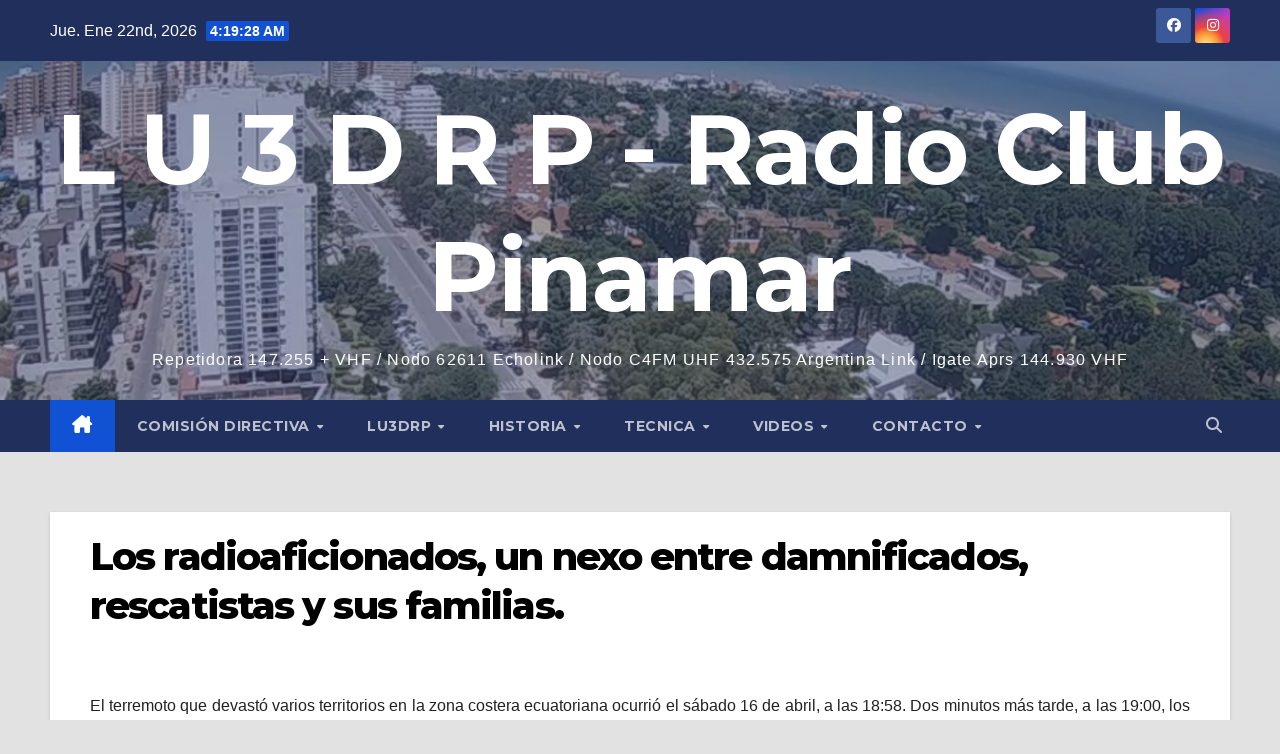

--- FILE ---
content_type: text/html; charset=UTF-8
request_url: https://www.radioclubpinamar.com.ar/los-radioaficionados-un-nexo-entre-damnificados-rescatistas-y-sus-familias/
body_size: 13573
content:
<!DOCTYPE html>
<html lang="es">
<head>
<meta charset="UTF-8">
<meta name="viewport" content="width=device-width, initial-scale=1">
<link rel="profile" href="https://gmpg.org/xfn/11">
<title>Los radioaficionados, un nexo entre damnificados, rescatistas y sus familias. &#8211; L U 3 D R P &#8211; Radio Club Pinamar</title>
<meta name='robots' content='max-image-preview:large' />
<link rel='dns-prefetch' href='//fonts.googleapis.com' />
<link rel="alternate" title="oEmbed (JSON)" type="application/json+oembed" href="https://www.radioclubpinamar.com.ar/wp-json/oembed/1.0/embed?url=https%3A%2F%2Fwww.radioclubpinamar.com.ar%2Flos-radioaficionados-un-nexo-entre-damnificados-rescatistas-y-sus-familias%2F" />
<link rel="alternate" title="oEmbed (XML)" type="text/xml+oembed" href="https://www.radioclubpinamar.com.ar/wp-json/oembed/1.0/embed?url=https%3A%2F%2Fwww.radioclubpinamar.com.ar%2Flos-radioaficionados-un-nexo-entre-damnificados-rescatistas-y-sus-familias%2F&#038;format=xml" />
<style id='wp-img-auto-sizes-contain-inline-css'>
img:is([sizes=auto i],[sizes^="auto," i]){contain-intrinsic-size:3000px 1500px}
/*# sourceURL=wp-img-auto-sizes-contain-inline-css */
</style>
<style id='wp-emoji-styles-inline-css'>

	img.wp-smiley, img.emoji {
		display: inline !important;
		border: none !important;
		box-shadow: none !important;
		height: 1em !important;
		width: 1em !important;
		margin: 0 0.07em !important;
		vertical-align: -0.1em !important;
		background: none !important;
		padding: 0 !important;
	}
/*# sourceURL=wp-emoji-styles-inline-css */
</style>
<style id='wp-block-library-inline-css'>
:root{--wp-block-synced-color:#7a00df;--wp-block-synced-color--rgb:122,0,223;--wp-bound-block-color:var(--wp-block-synced-color);--wp-editor-canvas-background:#ddd;--wp-admin-theme-color:#007cba;--wp-admin-theme-color--rgb:0,124,186;--wp-admin-theme-color-darker-10:#006ba1;--wp-admin-theme-color-darker-10--rgb:0,107,160.5;--wp-admin-theme-color-darker-20:#005a87;--wp-admin-theme-color-darker-20--rgb:0,90,135;--wp-admin-border-width-focus:2px}@media (min-resolution:192dpi){:root{--wp-admin-border-width-focus:1.5px}}.wp-element-button{cursor:pointer}:root .has-very-light-gray-background-color{background-color:#eee}:root .has-very-dark-gray-background-color{background-color:#313131}:root .has-very-light-gray-color{color:#eee}:root .has-very-dark-gray-color{color:#313131}:root .has-vivid-green-cyan-to-vivid-cyan-blue-gradient-background{background:linear-gradient(135deg,#00d084,#0693e3)}:root .has-purple-crush-gradient-background{background:linear-gradient(135deg,#34e2e4,#4721fb 50%,#ab1dfe)}:root .has-hazy-dawn-gradient-background{background:linear-gradient(135deg,#faaca8,#dad0ec)}:root .has-subdued-olive-gradient-background{background:linear-gradient(135deg,#fafae1,#67a671)}:root .has-atomic-cream-gradient-background{background:linear-gradient(135deg,#fdd79a,#004a59)}:root .has-nightshade-gradient-background{background:linear-gradient(135deg,#330968,#31cdcf)}:root .has-midnight-gradient-background{background:linear-gradient(135deg,#020381,#2874fc)}:root{--wp--preset--font-size--normal:16px;--wp--preset--font-size--huge:42px}.has-regular-font-size{font-size:1em}.has-larger-font-size{font-size:2.625em}.has-normal-font-size{font-size:var(--wp--preset--font-size--normal)}.has-huge-font-size{font-size:var(--wp--preset--font-size--huge)}.has-text-align-center{text-align:center}.has-text-align-left{text-align:left}.has-text-align-right{text-align:right}.has-fit-text{white-space:nowrap!important}#end-resizable-editor-section{display:none}.aligncenter{clear:both}.items-justified-left{justify-content:flex-start}.items-justified-center{justify-content:center}.items-justified-right{justify-content:flex-end}.items-justified-space-between{justify-content:space-between}.screen-reader-text{border:0;clip-path:inset(50%);height:1px;margin:-1px;overflow:hidden;padding:0;position:absolute;width:1px;word-wrap:normal!important}.screen-reader-text:focus{background-color:#ddd;clip-path:none;color:#444;display:block;font-size:1em;height:auto;left:5px;line-height:normal;padding:15px 23px 14px;text-decoration:none;top:5px;width:auto;z-index:100000}html :where(.has-border-color){border-style:solid}html :where([style*=border-top-color]){border-top-style:solid}html :where([style*=border-right-color]){border-right-style:solid}html :where([style*=border-bottom-color]){border-bottom-style:solid}html :where([style*=border-left-color]){border-left-style:solid}html :where([style*=border-width]){border-style:solid}html :where([style*=border-top-width]){border-top-style:solid}html :where([style*=border-right-width]){border-right-style:solid}html :where([style*=border-bottom-width]){border-bottom-style:solid}html :where([style*=border-left-width]){border-left-style:solid}html :where(img[class*=wp-image-]){height:auto;max-width:100%}:where(figure){margin:0 0 1em}html :where(.is-position-sticky){--wp-admin--admin-bar--position-offset:var(--wp-admin--admin-bar--height,0px)}@media screen and (max-width:600px){html :where(.is-position-sticky){--wp-admin--admin-bar--position-offset:0px}}

/*# sourceURL=wp-block-library-inline-css */
</style><style id='global-styles-inline-css'>
:root{--wp--preset--aspect-ratio--square: 1;--wp--preset--aspect-ratio--4-3: 4/3;--wp--preset--aspect-ratio--3-4: 3/4;--wp--preset--aspect-ratio--3-2: 3/2;--wp--preset--aspect-ratio--2-3: 2/3;--wp--preset--aspect-ratio--16-9: 16/9;--wp--preset--aspect-ratio--9-16: 9/16;--wp--preset--color--black: #000000;--wp--preset--color--cyan-bluish-gray: #abb8c3;--wp--preset--color--white: #ffffff;--wp--preset--color--pale-pink: #f78da7;--wp--preset--color--vivid-red: #cf2e2e;--wp--preset--color--luminous-vivid-orange: #ff6900;--wp--preset--color--luminous-vivid-amber: #fcb900;--wp--preset--color--light-green-cyan: #7bdcb5;--wp--preset--color--vivid-green-cyan: #00d084;--wp--preset--color--pale-cyan-blue: #8ed1fc;--wp--preset--color--vivid-cyan-blue: #0693e3;--wp--preset--color--vivid-purple: #9b51e0;--wp--preset--gradient--vivid-cyan-blue-to-vivid-purple: linear-gradient(135deg,rgb(6,147,227) 0%,rgb(155,81,224) 100%);--wp--preset--gradient--light-green-cyan-to-vivid-green-cyan: linear-gradient(135deg,rgb(122,220,180) 0%,rgb(0,208,130) 100%);--wp--preset--gradient--luminous-vivid-amber-to-luminous-vivid-orange: linear-gradient(135deg,rgb(252,185,0) 0%,rgb(255,105,0) 100%);--wp--preset--gradient--luminous-vivid-orange-to-vivid-red: linear-gradient(135deg,rgb(255,105,0) 0%,rgb(207,46,46) 100%);--wp--preset--gradient--very-light-gray-to-cyan-bluish-gray: linear-gradient(135deg,rgb(238,238,238) 0%,rgb(169,184,195) 100%);--wp--preset--gradient--cool-to-warm-spectrum: linear-gradient(135deg,rgb(74,234,220) 0%,rgb(151,120,209) 20%,rgb(207,42,186) 40%,rgb(238,44,130) 60%,rgb(251,105,98) 80%,rgb(254,248,76) 100%);--wp--preset--gradient--blush-light-purple: linear-gradient(135deg,rgb(255,206,236) 0%,rgb(152,150,240) 100%);--wp--preset--gradient--blush-bordeaux: linear-gradient(135deg,rgb(254,205,165) 0%,rgb(254,45,45) 50%,rgb(107,0,62) 100%);--wp--preset--gradient--luminous-dusk: linear-gradient(135deg,rgb(255,203,112) 0%,rgb(199,81,192) 50%,rgb(65,88,208) 100%);--wp--preset--gradient--pale-ocean: linear-gradient(135deg,rgb(255,245,203) 0%,rgb(182,227,212) 50%,rgb(51,167,181) 100%);--wp--preset--gradient--electric-grass: linear-gradient(135deg,rgb(202,248,128) 0%,rgb(113,206,126) 100%);--wp--preset--gradient--midnight: linear-gradient(135deg,rgb(2,3,129) 0%,rgb(40,116,252) 100%);--wp--preset--font-size--small: 13px;--wp--preset--font-size--medium: 20px;--wp--preset--font-size--large: 36px;--wp--preset--font-size--x-large: 42px;--wp--preset--spacing--20: 0.44rem;--wp--preset--spacing--30: 0.67rem;--wp--preset--spacing--40: 1rem;--wp--preset--spacing--50: 1.5rem;--wp--preset--spacing--60: 2.25rem;--wp--preset--spacing--70: 3.38rem;--wp--preset--spacing--80: 5.06rem;--wp--preset--shadow--natural: 6px 6px 9px rgba(0, 0, 0, 0.2);--wp--preset--shadow--deep: 12px 12px 50px rgba(0, 0, 0, 0.4);--wp--preset--shadow--sharp: 6px 6px 0px rgba(0, 0, 0, 0.2);--wp--preset--shadow--outlined: 6px 6px 0px -3px rgb(255, 255, 255), 6px 6px rgb(0, 0, 0);--wp--preset--shadow--crisp: 6px 6px 0px rgb(0, 0, 0);}:root :where(.is-layout-flow) > :first-child{margin-block-start: 0;}:root :where(.is-layout-flow) > :last-child{margin-block-end: 0;}:root :where(.is-layout-flow) > *{margin-block-start: 24px;margin-block-end: 0;}:root :where(.is-layout-constrained) > :first-child{margin-block-start: 0;}:root :where(.is-layout-constrained) > :last-child{margin-block-end: 0;}:root :where(.is-layout-constrained) > *{margin-block-start: 24px;margin-block-end: 0;}:root :where(.is-layout-flex){gap: 24px;}:root :where(.is-layout-grid){gap: 24px;}body .is-layout-flex{display: flex;}.is-layout-flex{flex-wrap: wrap;align-items: center;}.is-layout-flex > :is(*, div){margin: 0;}body .is-layout-grid{display: grid;}.is-layout-grid > :is(*, div){margin: 0;}.has-black-color{color: var(--wp--preset--color--black) !important;}.has-cyan-bluish-gray-color{color: var(--wp--preset--color--cyan-bluish-gray) !important;}.has-white-color{color: var(--wp--preset--color--white) !important;}.has-pale-pink-color{color: var(--wp--preset--color--pale-pink) !important;}.has-vivid-red-color{color: var(--wp--preset--color--vivid-red) !important;}.has-luminous-vivid-orange-color{color: var(--wp--preset--color--luminous-vivid-orange) !important;}.has-luminous-vivid-amber-color{color: var(--wp--preset--color--luminous-vivid-amber) !important;}.has-light-green-cyan-color{color: var(--wp--preset--color--light-green-cyan) !important;}.has-vivid-green-cyan-color{color: var(--wp--preset--color--vivid-green-cyan) !important;}.has-pale-cyan-blue-color{color: var(--wp--preset--color--pale-cyan-blue) !important;}.has-vivid-cyan-blue-color{color: var(--wp--preset--color--vivid-cyan-blue) !important;}.has-vivid-purple-color{color: var(--wp--preset--color--vivid-purple) !important;}.has-black-background-color{background-color: var(--wp--preset--color--black) !important;}.has-cyan-bluish-gray-background-color{background-color: var(--wp--preset--color--cyan-bluish-gray) !important;}.has-white-background-color{background-color: var(--wp--preset--color--white) !important;}.has-pale-pink-background-color{background-color: var(--wp--preset--color--pale-pink) !important;}.has-vivid-red-background-color{background-color: var(--wp--preset--color--vivid-red) !important;}.has-luminous-vivid-orange-background-color{background-color: var(--wp--preset--color--luminous-vivid-orange) !important;}.has-luminous-vivid-amber-background-color{background-color: var(--wp--preset--color--luminous-vivid-amber) !important;}.has-light-green-cyan-background-color{background-color: var(--wp--preset--color--light-green-cyan) !important;}.has-vivid-green-cyan-background-color{background-color: var(--wp--preset--color--vivid-green-cyan) !important;}.has-pale-cyan-blue-background-color{background-color: var(--wp--preset--color--pale-cyan-blue) !important;}.has-vivid-cyan-blue-background-color{background-color: var(--wp--preset--color--vivid-cyan-blue) !important;}.has-vivid-purple-background-color{background-color: var(--wp--preset--color--vivid-purple) !important;}.has-black-border-color{border-color: var(--wp--preset--color--black) !important;}.has-cyan-bluish-gray-border-color{border-color: var(--wp--preset--color--cyan-bluish-gray) !important;}.has-white-border-color{border-color: var(--wp--preset--color--white) !important;}.has-pale-pink-border-color{border-color: var(--wp--preset--color--pale-pink) !important;}.has-vivid-red-border-color{border-color: var(--wp--preset--color--vivid-red) !important;}.has-luminous-vivid-orange-border-color{border-color: var(--wp--preset--color--luminous-vivid-orange) !important;}.has-luminous-vivid-amber-border-color{border-color: var(--wp--preset--color--luminous-vivid-amber) !important;}.has-light-green-cyan-border-color{border-color: var(--wp--preset--color--light-green-cyan) !important;}.has-vivid-green-cyan-border-color{border-color: var(--wp--preset--color--vivid-green-cyan) !important;}.has-pale-cyan-blue-border-color{border-color: var(--wp--preset--color--pale-cyan-blue) !important;}.has-vivid-cyan-blue-border-color{border-color: var(--wp--preset--color--vivid-cyan-blue) !important;}.has-vivid-purple-border-color{border-color: var(--wp--preset--color--vivid-purple) !important;}.has-vivid-cyan-blue-to-vivid-purple-gradient-background{background: var(--wp--preset--gradient--vivid-cyan-blue-to-vivid-purple) !important;}.has-light-green-cyan-to-vivid-green-cyan-gradient-background{background: var(--wp--preset--gradient--light-green-cyan-to-vivid-green-cyan) !important;}.has-luminous-vivid-amber-to-luminous-vivid-orange-gradient-background{background: var(--wp--preset--gradient--luminous-vivid-amber-to-luminous-vivid-orange) !important;}.has-luminous-vivid-orange-to-vivid-red-gradient-background{background: var(--wp--preset--gradient--luminous-vivid-orange-to-vivid-red) !important;}.has-very-light-gray-to-cyan-bluish-gray-gradient-background{background: var(--wp--preset--gradient--very-light-gray-to-cyan-bluish-gray) !important;}.has-cool-to-warm-spectrum-gradient-background{background: var(--wp--preset--gradient--cool-to-warm-spectrum) !important;}.has-blush-light-purple-gradient-background{background: var(--wp--preset--gradient--blush-light-purple) !important;}.has-blush-bordeaux-gradient-background{background: var(--wp--preset--gradient--blush-bordeaux) !important;}.has-luminous-dusk-gradient-background{background: var(--wp--preset--gradient--luminous-dusk) !important;}.has-pale-ocean-gradient-background{background: var(--wp--preset--gradient--pale-ocean) !important;}.has-electric-grass-gradient-background{background: var(--wp--preset--gradient--electric-grass) !important;}.has-midnight-gradient-background{background: var(--wp--preset--gradient--midnight) !important;}.has-small-font-size{font-size: var(--wp--preset--font-size--small) !important;}.has-medium-font-size{font-size: var(--wp--preset--font-size--medium) !important;}.has-large-font-size{font-size: var(--wp--preset--font-size--large) !important;}.has-x-large-font-size{font-size: var(--wp--preset--font-size--x-large) !important;}
/*# sourceURL=global-styles-inline-css */
</style>

<style id='classic-theme-styles-inline-css'>
/*! This file is auto-generated */
.wp-block-button__link{color:#fff;background-color:#32373c;border-radius:9999px;box-shadow:none;text-decoration:none;padding:calc(.667em + 2px) calc(1.333em + 2px);font-size:1.125em}.wp-block-file__button{background:#32373c;color:#fff;text-decoration:none}
/*# sourceURL=/wp-includes/css/classic-themes.min.css */
</style>
<link rel='stylesheet' id='contact-form-7-css' href='https://www.radioclubpinamar.com.ar/wp-content/plugins/contact-form-7/includes/css/styles.css?ver=6.1.4' media='all' />
<link rel='stylesheet' id='newsup-fonts-css' href='//fonts.googleapis.com/css?family=Montserrat%3A400%2C500%2C700%2C800%7CWork%2BSans%3A300%2C400%2C500%2C600%2C700%2C800%2C900%26display%3Dswap&#038;subset=latin%2Clatin-ext' media='all' />
<link rel='stylesheet' id='bootstrap-css' href='https://www.radioclubpinamar.com.ar/wp-content/themes/newsup/css/bootstrap.css?ver=42e48727dbfa2bb17d03b862d1142a35' media='all' />
<link rel='stylesheet' id='newsup-style-css' href='https://www.radioclubpinamar.com.ar/wp-content/themes/newsup/style.css?ver=42e48727dbfa2bb17d03b862d1142a35' media='all' />
<link rel='stylesheet' id='newsup-default-css' href='https://www.radioclubpinamar.com.ar/wp-content/themes/newsup/css/colors/default.css?ver=42e48727dbfa2bb17d03b862d1142a35' media='all' />
<link rel='stylesheet' id='font-awesome-5-all-css' href='https://www.radioclubpinamar.com.ar/wp-content/themes/newsup/css/font-awesome/css/all.min.css?ver=42e48727dbfa2bb17d03b862d1142a35' media='all' />
<link rel='stylesheet' id='font-awesome-4-shim-css' href='https://www.radioclubpinamar.com.ar/wp-content/themes/newsup/css/font-awesome/css/v4-shims.min.css?ver=42e48727dbfa2bb17d03b862d1142a35' media='all' />
<link rel='stylesheet' id='owl-carousel-css' href='https://www.radioclubpinamar.com.ar/wp-content/themes/newsup/css/owl.carousel.css?ver=42e48727dbfa2bb17d03b862d1142a35' media='all' />
<link rel='stylesheet' id='smartmenus-css' href='https://www.radioclubpinamar.com.ar/wp-content/themes/newsup/css/jquery.smartmenus.bootstrap.css?ver=42e48727dbfa2bb17d03b862d1142a35' media='all' />
<link rel='stylesheet' id='newsup-custom-css-css' href='https://www.radioclubpinamar.com.ar/wp-content/themes/newsup/inc/ansar/customize/css/customizer.css?ver=1.0' media='all' />
<script>if (document.location.protocol != "https:") {document.location = document.URL.replace(/^http:/i, "https:");}</script><script src="https://www.radioclubpinamar.com.ar/wp-includes/js/jquery/jquery.min.js?ver=3.7.1" id="jquery-core-js"></script>
<script src="https://www.radioclubpinamar.com.ar/wp-includes/js/jquery/jquery-migrate.min.js?ver=3.4.1" id="jquery-migrate-js"></script>
<script src="https://www.radioclubpinamar.com.ar/wp-content/themes/newsup/js/navigation.js?ver=42e48727dbfa2bb17d03b862d1142a35" id="newsup-navigation-js"></script>
<script src="https://www.radioclubpinamar.com.ar/wp-content/themes/newsup/js/bootstrap.js?ver=42e48727dbfa2bb17d03b862d1142a35" id="bootstrap-js"></script>
<script src="https://www.radioclubpinamar.com.ar/wp-content/themes/newsup/js/owl.carousel.min.js?ver=42e48727dbfa2bb17d03b862d1142a35" id="owl-carousel-min-js"></script>
<script src="https://www.radioclubpinamar.com.ar/wp-content/themes/newsup/js/jquery.smartmenus.js?ver=42e48727dbfa2bb17d03b862d1142a35" id="smartmenus-js-js"></script>
<script src="https://www.radioclubpinamar.com.ar/wp-content/themes/newsup/js/jquery.smartmenus.bootstrap.js?ver=42e48727dbfa2bb17d03b862d1142a35" id="bootstrap-smartmenus-js-js"></script>
<script src="https://www.radioclubpinamar.com.ar/wp-content/themes/newsup/js/jquery.marquee.js?ver=42e48727dbfa2bb17d03b862d1142a35" id="newsup-marquee-js-js"></script>
<script src="https://www.radioclubpinamar.com.ar/wp-content/themes/newsup/js/main.js?ver=42e48727dbfa2bb17d03b862d1142a35" id="newsup-main-js-js"></script>
<link rel="https://api.w.org/" href="https://www.radioclubpinamar.com.ar/wp-json/" /><link rel="alternate" title="JSON" type="application/json" href="https://www.radioclubpinamar.com.ar/wp-json/wp/v2/posts/1203" /><link rel="EditURI" type="application/rsd+xml" title="RSD" href="https://www.radioclubpinamar.com.ar/xmlrpc.php?rsd" />

<link rel="canonical" href="https://www.radioclubpinamar.com.ar/los-radioaficionados-un-nexo-entre-damnificados-rescatistas-y-sus-familias/" />
<link rel='shortlink' href='https://www.radioclubpinamar.com.ar/?p=1203' />
<!-- Google tag (gtag.js) -->
<script async src="https://www.googletagmanager.com/gtag/js?id=G-4Y9GENXJ7V"></script>
<script>
  window.dataLayer = window.dataLayer || [];
  function gtag(){dataLayer.push(arguments);}
  gtag('js', new Date());

  gtag('config', 'G-4Y9GENXJ7V');
</script>
 
<style type="text/css" id="custom-background-css">
    .wrapper { background-color: e2e2e2; }
</style>
    <style type="text/css">
            body .site-title a,
        body .site-description {
            color: #ffffff;
        }

        .site-branding-text .site-title a {
                font-size: 98px;
            }

            @media only screen and (max-width: 640px) {
                .site-branding-text .site-title a {
                    font-size: 40px;

                }
            }

            @media only screen and (max-width: 375px) {
                .site-branding-text .site-title a {
                    font-size: 32px;

                }
            }

        </style>
    <style id="custom-background-css">
body.custom-background { background-color: #e2e2e2; }
</style>
			<style id="wp-custom-css">
			footer .mg-widget {
    margin-bottom: 0px;
}
footer .mg-footer-bottom-area{ display:none !important; }

footer .overlay {
    padding: 0px 0 0 0;
}		</style>
		</head>
<body class="wp-singular post-template-default single single-post postid-1203 single-format-standard custom-background wp-embed-responsive wp-theme-newsup user-registration-page ur-settings-sidebar-show ta-hide-date-author-in-list" >
<!-- Google tag (gtag.js) -->
<script async src="https://www.googletagmanager.com/gtag/js?id=G-4Y9GENXJ7V"></script>
<script>
  window.dataLayer = window.dataLayer || [];
  function gtag(){dataLayer.push(arguments);}
  gtag('js', new Date());

  gtag('config', 'G-4Y9GENXJ7V');
</script>
<div id="page" class="site">
<a class="skip-link screen-reader-text" href="#content">
Saltar al contenido</a>
  <div class="wrapper" id="custom-background-css">
    <header class="mg-headwidget">
      <!--==================== TOP BAR ====================-->
      <div class="mg-head-detail hidden-xs">
    <div class="container-fluid">
        <div class="row align-items-center">
            <div class="col-md-6 col-xs-12">
                <ul class="info-left">
                                <li>Jue. Ene 22nd, 2026                 <span  id="time" class="time"></span>
                        </li>
                        </ul>
            </div>
            <div class="col-md-6 col-xs-12">
                <ul class="mg-social info-right">
                            <li>
            <a  target="_blank"  href="https://www.facebook.com/radioclubpinamarLU3DRP">
                <span class="icon-soci facebook">
                    <i class="fab fa-facebook"></i>
                </span> 
            </a>
        </li>
                <li>
            <a target="_blank"  href="https://instagram.com/radioclubpinamar">
                <span class="icon-soci instagram">
                    <i class="fab fa-instagram"></i>
                </span>
            </a>
        </li>
                        </ul>
            </div>
        </div>
    </div>
</div>
      <div class="clearfix"></div>

      
      <div class="mg-nav-widget-area-back" style='background-image: url("https://www.radioclubpinamar.com.ar/wp-content/uploads/2025/01/cropped-Centro_Fondo.png" );'>
                <div class="overlay">
          <div class="inner"  style="background-color:rgba(32,47,91,0.4);" > 
              <div class="container-fluid">
                  <div class="mg-nav-widget-area">
                    <div class="row align-items-center">
                      <div class="col-md-12 text-center mx-auto">
                        <div class="navbar-header">
                          <div class="site-logo">
                                                      </div>
                          <div class="site-branding-text ">
                                                            <p class="site-title"> <a href="https://www.radioclubpinamar.com.ar/" rel="home">L U 3 D R P - Radio Club Pinamar</a></p>
                                                            <p class="site-description">Repetidora 147.255 + VHF / Nodo 62611 Echolink / Nodo C4FM UHF 432.575 Argentina Link / Igate Aprs 144.930 VHF</p>
                          </div>    
                        </div>
                      </div>
                                          </div>
                  </div>
              </div>
          </div>
        </div>
      </div>
    <div class="mg-menu-full">
      <nav class="navbar navbar-expand-lg navbar-wp">
        <div class="container-fluid">
          <!-- Right nav -->
          <div class="m-header align-items-center">
                            <a class="mobilehomebtn" href="https://www.radioclubpinamar.com.ar"><span class="fa-solid fa-house-chimney"></span></a>
              <!-- navbar-toggle -->
              <button class="navbar-toggler mx-auto" type="button" data-toggle="collapse" data-target="#navbar-wp" aria-controls="navbarSupportedContent" aria-expanded="false" aria-label="Alternar navegación">
                <span class="burger">
                  <span class="burger-line"></span>
                  <span class="burger-line"></span>
                  <span class="burger-line"></span>
                </span>
              </button>
              <!-- /navbar-toggle -->
                          <div class="dropdown show mg-search-box pr-2">
                <a class="dropdown-toggle msearch ml-auto" href="#" role="button" id="dropdownMenuLink" data-toggle="dropdown" aria-haspopup="true" aria-expanded="false">
                <i class="fas fa-search"></i>
                </a> 
                <div class="dropdown-menu searchinner" aria-labelledby="dropdownMenuLink">
                    <form role="search" method="get" id="searchform" action="https://www.radioclubpinamar.com.ar/">
  <div class="input-group">
    <input type="search" class="form-control" placeholder="Buscar" value="" name="s" />
    <span class="input-group-btn btn-default">
    <button type="submit" class="btn"> <i class="fas fa-search"></i> </button>
    </span> </div>
</form>                </div>
            </div>
                      
          </div>
          <!-- /Right nav --> 
          <div class="collapse navbar-collapse" id="navbar-wp">
            <div class="d-md-block">
              <ul id="menu-menu-1" class="nav navbar-nav mr-auto "><li class="active home"><a class="homebtn" href="https://www.radioclubpinamar.com.ar"><span class='fa-solid fa-house-chimney'></span></a></li><li id="menu-item-892" class="menu-item menu-item-type-custom menu-item-object-custom menu-item-has-children menu-item-892 dropdown"><a class="nav-link" title="Comisión Directiva" href="#" data-toggle="dropdown" class="dropdown-toggle">Comisión Directiva </a>
<ul role="menu" class=" dropdown-menu">
	<li id="menu-item-3785" class="menu-item menu-item-type-custom menu-item-object-custom menu-item-has-children menu-item-3785 dropdown"><a class="dropdown-item" title="Asambleas" href="#">Asambleas</a>
	<ul role="menu" class=" dropdown-menu">
		<li id="menu-item-3787" class="menu-item menu-item-type-post_type menu-item-object-post menu-item-3787"><a class="dropdown-item" title="Asamblea Anual Ordinaria 2022" href="https://www.radioclubpinamar.com.ar/asamblea-anual-ordinaria-del-radio-club-pinamar/">Asamblea Anual Ordinaria 2022</a></li>
		<li id="menu-item-1705" class="menu-item menu-item-type-post_type menu-item-object-post menu-item-1705"><a class="dropdown-item" title="ASAMBLEA GENERAL ORDINARIA 2016" href="https://www.radioclubpinamar.com.ar/lu3drp-realizo-su-asamblea-general-ordinaria/">ASAMBLEA GENERAL ORDINARIA 2016</a></li>
	</ul>
</li>
	<li id="menu-item-1443" class="menu-item menu-item-type-post_type menu-item-object-post menu-item-1443"><a class="dropdown-item" title="¡¡¡ Asociate al Club !!!" href="https://www.radioclubpinamar.com.ar/planilla-solicitud-socio/">¡¡¡ Asociate al Club !!!</a></li>
	<li id="menu-item-247" class="menu-item menu-item-type-post_type menu-item-object-page menu-item-247"><a class="dropdown-item" title="Integrantes 2014/2016" href="https://www.radioclubpinamar.com.ar/comision-directiva-2/">Integrantes 2014/2016</a></li>
	<li id="menu-item-875" class="menu-item menu-item-type-post_type menu-item-object-page menu-item-875"><a class="dropdown-item" title="Presupuesto Participativo Municipal 2015" href="https://www.radioclubpinamar.com.ar/lu3drp-radio-club-pinamar-en-el-presuesto-participativo-municipal/">Presupuesto Participativo Municipal 2015</a></li>
	<li id="menu-item-1575" class="menu-item menu-item-type-post_type menu-item-object-post menu-item-1575"><a class="dropdown-item" title="Rifa LU3DRP - 2016" href="https://www.radioclubpinamar.com.ar/rifa-lu3drp/">Rifa LU3DRP &#8211; 2016</a></li>
	<li id="menu-item-251" class="menu-item menu-item-type-post_type menu-item-object-page menu-item-251"><a class="dropdown-item" title="Renovaciones 2013 – 2018" href="https://www.radioclubpinamar.com.ar/renovaciones-2013-2018/">Renovaciones 2013 – 2018</a></li>
</ul>
</li>
<li id="menu-item-891" class="menu-item menu-item-type-custom menu-item-object-custom menu-item-has-children menu-item-891 dropdown"><a class="nav-link" title="Lu3drp" href="#" data-toggle="dropdown" class="dropdown-toggle">Lu3drp </a>
<ul role="menu" class=" dropdown-menu">
	<li id="menu-item-248" class="menu-item menu-item-type-post_type menu-item-object-page menu-item-248"><a class="dropdown-item" title="Repetidora" href="https://www.radioclubpinamar.com.ar/repetidora-2/">Repetidora</a></li>
	<li id="menu-item-1519" class="menu-item menu-item-type-custom menu-item-object-custom menu-item-has-children menu-item-1519 dropdown"><a class="dropdown-item" title="Aprs" href="#">Aprs</a>
	<ul role="menu" class=" dropdown-menu">
		<li id="menu-item-546" class="menu-item menu-item-type-post_type menu-item-object-page menu-item-546"><a class="dropdown-item" title="Aprs LU3DRP-1 Pinamar" href="https://www.radioclubpinamar.com.ar/en-pinamar-ya-esta-funcionando-la-estacion-de-aprs/">Aprs LU3DRP-1 Pinamar</a></li>
		<li id="menu-item-1515" class="menu-item menu-item-type-post_type menu-item-object-post menu-item-1515"><a class="dropdown-item" title="Aprs – Digi LU3DRP-2 Villa gesell" href="https://www.radioclubpinamar.com.ar/aprs-digi-lu3drp-2-villa-gesell/">Aprs – Digi LU3DRP-2 Villa gesell</a></li>
	</ul>
</li>
	<li id="menu-item-721" class="menu-item menu-item-type-post_type menu-item-object-page menu-item-721"><a class="dropdown-item" title="WebSDR" href="https://www.radioclubpinamar.com.ar/websdr-lista-de-receptores-web/">WebSDR</a></li>
	<li id="menu-item-1623" class="menu-item menu-item-type-post_type menu-item-object-post menu-item-1623"><a class="dropdown-item" title="Echolink" href="https://www.radioclubpinamar.com.ar/echolink/">Echolink</a></li>
</ul>
</li>
<li id="menu-item-332" class="menu-item menu-item-type-custom menu-item-object-custom menu-item-has-children menu-item-332 dropdown"><a class="nav-link" title="Historia" href="#" data-toggle="dropdown" class="dropdown-toggle">Historia </a>
<ul role="menu" class=" dropdown-menu">
	<li id="menu-item-250" class="menu-item menu-item-type-post_type menu-item-object-page menu-item-250"><a class="dropdown-item" title="Lu5abm" href="https://www.radioclubpinamar.com.ar/lu5abm/">Lu5abm</a></li>
	<li id="menu-item-463" class="menu-item menu-item-type-post_type menu-item-object-page menu-item-463"><a class="dropdown-item" title="Reseña Historica" href="https://www.radioclubpinamar.com.ar/resena-historica/">Reseña Historica</a></li>
	<li id="menu-item-498" class="menu-item menu-item-type-custom menu-item-object-custom menu-item-498"><a class="dropdown-item" title="Lu3drp en el recuerdo" href="https://www.radioclubpinamar.com.ar/?p=494">Lu3drp en el recuerdo</a></li>
</ul>
</li>
<li id="menu-item-266" class="menu-item menu-item-type-custom menu-item-object-custom menu-item-has-children menu-item-266 dropdown"><a class="nav-link" title="Tecnica" href="#" data-toggle="dropdown" class="dropdown-toggle">Tecnica </a>
<ul role="menu" class=" dropdown-menu">
	<li id="menu-item-369" class="menu-item menu-item-type-custom menu-item-object-custom menu-item-369"><a class="dropdown-item" title="Mapa Señales Distintivas Argentina" href="https://www.radioclubpinamar.com.ar/?p=363">Mapa Señales Distintivas Argentina</a></li>
	<li id="menu-item-466" class="menu-item menu-item-type-post_type menu-item-object-page menu-item-466"><a class="dropdown-item" title="Los Duplexores" href="https://www.radioclubpinamar.com.ar/los-duplexores/">Los Duplexores</a></li>
	<li id="menu-item-259" class="menu-item menu-item-type-custom menu-item-object-custom menu-item-has-children menu-item-259 dropdown"><a class="dropdown-item" title="Enacom" href="#">Enacom</a>
	<ul role="menu" class=" dropdown-menu">
		<li id="menu-item-257" class="menu-item menu-item-type-custom menu-item-object-custom menu-item-257"><a class="dropdown-item" title="Listado de Radioaficionados" target="_blank" href="https://www.enacom.gob.ar/listado-de-radioaficionados_p316">Listado de Radioaficionados</a></li>
		<li id="menu-item-258" class="menu-item menu-item-type-custom menu-item-object-custom menu-item-258"><a class="dropdown-item" title="Listado Radio Clubes" target="_blank" href="https://www.enacom.gob.ar/listado-de-radio-clubes_p128">Listado Radio Clubes</a></li>
		<li id="menu-item-260" class="menu-item menu-item-type-custom menu-item-object-custom menu-item-260"><a class="dropdown-item" title="Estaciones Repetidoras Autorizadas" target="_blank" href="https://www.enacom.gob.ar/estaciones-repetidoras-autorizadas_p319">Estaciones Repetidoras Autorizadas</a></li>
		<li id="menu-item-262" class="menu-item menu-item-type-post_type menu-item-object-page menu-item-262"><a class="dropdown-item" title="Radioaficionados" href="https://www.radioclubpinamar.com.ar/radioaficionados/">Radioaficionados</a></li>
		<li id="menu-item-532" class="menu-item menu-item-type-custom menu-item-object-custom menu-item-532"><a class="dropdown-item" title="Señales Distintivas Especiales" target="_blank" href="https://www.enacom.gob.ar/senales-distintivas-especiales_p321">Señales Distintivas Especiales</a></li>
	</ul>
</li>
	<li id="menu-item-268" class="menu-item menu-item-type-post_type menu-item-object-page menu-item-268"><a class="dropdown-item" title="Letras Código Fonético Internacional" href="https://www.radioclubpinamar.com.ar/letras-codigo-fonetico-internacional/">Letras Código Fonético Internacional</a></li>
	<li id="menu-item-375" class="menu-item menu-item-type-post_type menu-item-object-page menu-item-375"><a class="dropdown-item" title="Codigo RST" href="https://www.radioclubpinamar.com.ar/codigo-rst/">Codigo RST</a></li>
	<li id="menu-item-376" class="menu-item menu-item-type-custom menu-item-object-custom menu-item-376"><a class="dropdown-item" title="Codigo Q" href="https://www.radioclubpinamar.com.ar/?p=370">Codigo Q</a></li>
	<li id="menu-item-384" class="menu-item menu-item-type-post_type menu-item-object-page menu-item-384"><a class="dropdown-item" title="Codigo Morse" href="https://www.radioclubpinamar.com.ar/codigo-morse/">Codigo Morse</a></li>
	<li id="menu-item-917" class="menu-item menu-item-type-custom menu-item-object-custom menu-item-has-children menu-item-917 dropdown"><a class="dropdown-item" title="Reglamento Gral." href="#">Reglamento Gral.</a>
	<ul role="menu" class=" dropdown-menu">
		<li id="menu-item-920" class="menu-item menu-item-type-custom menu-item-object-custom menu-item-920"><a class="dropdown-item" title="Reglamentacion general" target="_blank" href="https://www.radioclubpinamar.com.ar/wp-content/uploads/2015/08/Reglamentosc5098.pdf">Reglamentacion general</a></li>
	</ul>
</li>
</ul>
</li>
<li id="menu-item-4183" class="menu-item menu-item-type-custom menu-item-object-custom menu-item-has-children menu-item-4183 dropdown"><a class="nav-link" title="Videos" href="#" data-toggle="dropdown" class="dropdown-toggle">Videos </a>
<ul role="menu" class=" dropdown-menu">
	<li id="menu-item-4173" class="menu-item menu-item-type-post_type menu-item-object-post menu-item-4173"><a class="dropdown-item" title="Curso Radioaficionado" href="https://www.radioclubpinamar.com.ar/curso-radioaficionado/">Curso Radioaficionado</a></li>
	<li id="menu-item-4197" class="menu-item menu-item-type-post_type menu-item-object-post menu-item-4197"><a class="dropdown-item" title="Lu3drp en el recuerdo" href="https://www.radioclubpinamar.com.ar/lu3drp-en-el-recuerdo/">Lu3drp en el recuerdo</a></li>
	<li id="menu-item-4175" class="menu-item menu-item-type-post_type menu-item-object-post menu-item-4175"><a class="dropdown-item" title="Presupuesto Participativo" href="https://www.radioclubpinamar.com.ar/presupuesto-participativo/">Presupuesto Participativo</a></li>
</ul>
</li>
<li id="menu-item-334" class="menu-item menu-item-type-custom menu-item-object-custom menu-item-has-children menu-item-334 dropdown"><a class="nav-link" title="Contacto" href="#" data-toggle="dropdown" class="dropdown-toggle">Contacto </a>
<ul role="menu" class=" dropdown-menu">
	<li id="menu-item-255" class="menu-item menu-item-type-post_type menu-item-object-page menu-item-255"><a class="dropdown-item" title="Contactenos" href="https://www.radioclubpinamar.com.ar/contacto/">Contactenos</a></li>
	<li id="menu-item-254" class="menu-item menu-item-type-post_type menu-item-object-page menu-item-254"><a class="dropdown-item" title="Ubicacion" href="https://www.radioclubpinamar.com.ar/ubicacion-2/">Ubicacion</a></li>
</ul>
</li>
</ul>            </div>      
          </div>
          <!-- Right nav -->
          <div class="desk-header d-lg-flex pl-3 ml-auto my-2 my-lg-0 position-relative align-items-center">
                        <div class="dropdown show mg-search-box pr-2">
                <a class="dropdown-toggle msearch ml-auto" href="#" role="button" id="dropdownMenuLink" data-toggle="dropdown" aria-haspopup="true" aria-expanded="false">
                <i class="fas fa-search"></i>
                </a> 
                <div class="dropdown-menu searchinner" aria-labelledby="dropdownMenuLink">
                    <form role="search" method="get" id="searchform" action="https://www.radioclubpinamar.com.ar/">
  <div class="input-group">
    <input type="search" class="form-control" placeholder="Buscar" value="" name="s" />
    <span class="input-group-btn btn-default">
    <button type="submit" class="btn"> <i class="fas fa-search"></i> </button>
    </span> </div>
</form>                </div>
            </div>
                  </div>
          <!-- /Right nav -->
      </div>
      </nav> <!-- /Navigation -->
    </div>
</header>
<div class="clearfix"></div> <!-- =========================
     Page Content Section      
============================== -->
<main id="content" class="single-class content">
  <!--container-->
    <div class="container-fluid">
      <!--row-->
        <div class="row">
                  <div class="col-md-12">
                                <div class="mg-blog-post-box"> 
                    <div class="mg-header">
                                                <h1 class="title single"> <a title="Enlace permanente a:Los radioaficionados, un nexo entre damnificados, rescatistas y sus familias.">
                            Los radioaficionados, un nexo entre damnificados, rescatistas y sus familias.</a>
                        </h1>
                                            </div>
                                        <article class="page-content-single small single">
                        <p style="text-align: justify;">El terremoto que devastó varios territorios en la zona costera ecuatoriana ocurrió el sábado 16 de abril, a las 18:58. Dos minutos más tarde, a las 19:00, los aficionados del Quito Radio Club hicieron los primeros contactos con radioaficionados de Portoviejo, Guayaquil y Manta y pudieron conocer el impacto real del fenómeno natural. Desde ese momento, y teniendo a la vista una de las peores emergencias que ha tenido el país, este Club capitalino sin fines de lucro tomó la decisión de actuar como parte del contingente de comunicación en la emergencia. Un colega radioaficionado de Guayaquil tomó la decisión de viajar a Portoviejo, y ser el nexo con el Quito Radio Club. Desde la noche del sábado hasta las 15:30 de este jueves 21 de abril del 2016, los integrantes de esta agrupación han recibido 130 mensajes desde la zona de desastre. El objetivo principal de esta gestión es comunicar a las personas que están en la zona cero, damnificados y rescatistas; con sus familias. Rafael Baldeón, integrante de la Comisión Técnica del Club, comenta dos mensajes recibidos. Su contacto en la zona de desastre les informó sobre el fallecimiento de una familia de cinco integrantes en un hotel colapsado, les confirmó sus identidades y que el resto de la familia estaba en España. Contactaron a un radioaficionado del país europeo y él fue el encargado de dar el triste mensaje a la familia de las víctimas. Hoy, por otro lado, recibieron la comunicación de seis rescatistas que llegaron desde República Dominicana hasta Manabí. El interés de los voluntarios es que se comuniquen con su familia en su país y les digan que están bien. Ahora la labor del Quito Radio Club es ubicar un aficionado en República Dominicana para que sirva de nexo. Baldeón explica que la labor de los radioaficionados en las emergencias siempre se ha enmarcado en la comunicación entre las víctimas y sus familias. Esta entidad continuará realizando esta actividad mientras dure la emergencia en el país por el terremoto en la zona costera. Incluso, analizan la posibilidad de ubicar repetidoras móviles en la zona afectada y enviar voluntarios al sitio.</p>
<p style="text-align: justify;">
<p><small>Este contenido ha sido publicado originalmente por <strong>Diario EL COMERCIO en la siguiente dirección:<a href="https://www.elcomercio.com/actualidad/radioaficionados-damnificados-rescatistas-familias-terremoto.html">https://www.elcomercio.com/actualidad/radioaficionados-damnificados-rescatistas-familias-terremoto.html. Si está pensando en hacer uso del mismo, por favor, cite la fuente y haga un enlace hacia la nota original de donde usted ha tomado este contenido. <b>ElComercio.com</b></a></strong></small></p>
        <script>
        function pinIt() {
        var e = document.createElement('script');
        e.setAttribute('type','text/javascript');
        e.setAttribute('charset','UTF-8');
        e.setAttribute('src','https://assets.pinterest.com/js/pinmarklet.js?r='+Math.random()*99999999);
        document.body.appendChild(e);
        }
        </script>
        <div class="post-share">
            <div class="post-share-icons cf">
                <a href="https://www.facebook.com/sharer.php?u=https%3A%2F%2Fwww.radioclubpinamar.com.ar%2Flos-radioaficionados-un-nexo-entre-damnificados-rescatistas-y-sus-familias%2F" class="link facebook" target="_blank" >
                    <i class="fab fa-facebook"></i>
                </a>
                <a href="http://twitter.com/share?url=https%3A%2F%2Fwww.radioclubpinamar.com.ar%2Flos-radioaficionados-un-nexo-entre-damnificados-rescatistas-y-sus-familias%2F&#038;text=Los%20radioaficionados%2C%20un%20nexo%20entre%20damnificados%2C%20rescatistas%20y%20sus%20familias." class="link x-twitter" target="_blank">
                    <i class="fa-brands fa-x-twitter"></i>
                </a>
                <a href="mailto:?subject=Los%20radioaficionados,%20un%20nexo%20entre%20damnificados,%20rescatistas%20y%20sus%20familias.&#038;body=https%3A%2F%2Fwww.radioclubpinamar.com.ar%2Flos-radioaficionados-un-nexo-entre-damnificados-rescatistas-y-sus-familias%2F" class="link email" target="_blank" >
                    <i class="fas fa-envelope"></i>
                </a>
                <a href="https://www.linkedin.com/sharing/share-offsite/?url=https%3A%2F%2Fwww.radioclubpinamar.com.ar%2Flos-radioaficionados-un-nexo-entre-damnificados-rescatistas-y-sus-familias%2F&#038;title=Los%20radioaficionados%2C%20un%20nexo%20entre%20damnificados%2C%20rescatistas%20y%20sus%20familias." class="link linkedin" target="_blank" >
                    <i class="fab fa-linkedin"></i>
                </a>
                <a href="https://telegram.me/share/url?url=https%3A%2F%2Fwww.radioclubpinamar.com.ar%2Flos-radioaficionados-un-nexo-entre-damnificados-rescatistas-y-sus-familias%2F&#038;text&#038;title=Los%20radioaficionados%2C%20un%20nexo%20entre%20damnificados%2C%20rescatistas%20y%20sus%20familias." class="link telegram" target="_blank" >
                    <i class="fab fa-telegram"></i>
                </a>
                <a href="javascript:pinIt();" class="link pinterest">
                    <i class="fab fa-pinterest"></i>
                </a>
                <a class="print-r" href="javascript:window.print()">
                    <i class="fas fa-print"></i>
                </a>  
            </div>
        </div>
                            <div class="clearfix mb-3"></div>
                        
	<nav class="navigation post-navigation" aria-label="Entradas">
		<h2 class="screen-reader-text">Navegación de entradas</h2>
		<div class="nav-links"><div class="nav-previous"><a href="https://www.radioclubpinamar.com.ar/vecino-de-pinamar-fabrica-biodiesel-en-su-casa/" rel="prev">Vecino de Pinamar fabrica biodiesel en su casa <div class="fa fa-angle-double-right"></div><span></span></a></div><div class="nav-next"><a href="https://www.radioclubpinamar.com.ar/la-radioaficion/" rel="next"><div class="fa fa-angle-double-left"></div><span></span> La Radioaficion&#8230;</a></div></div>
	</nav>                                          </article>
                </div>
                    <div class="mg-featured-slider p-3 mb-4">
            <!--Start mg-realated-slider -->
            <!-- mg-sec-title -->
            <div class="mg-sec-title">
                <h4>Entrada relacionada</h4>
            </div>
            <!-- // mg-sec-title -->
            <div class="row">
                <!-- featured_post -->
                                    <!-- blog -->
                    <div class="col-md-4">
                        <div class="mg-blog-post-3 minh back-img mb-md-0 mb-2" 
                                                style="background-image: url('https://www.radioclubpinamar.com.ar/wp-content/uploads/2025/12/FelizNavidad.png');" >
                            <div class="mg-blog-inner">
                                <div class="mg-blog-category"><a class="newsup-categories category-color-4" href="https://www.radioclubpinamar.com.ar/category/social/" alt="Ver todas las entradas en Social"> 
                                 Social
                             </a></div>                                <h4 class="title"> <a href="https://www.radioclubpinamar.com.ar/les-deseamos-a-todos/" title="Permalink to: Les deseamos a todos &#8230;">
                                  Les deseamos a todos &#8230;</a>
                                 </h4>
                                <div class="mg-blog-meta"> 
                                     
                                </div>   
                            </div>
                        </div>
                    </div>
                    <!-- blog -->
                                        <!-- blog -->
                    <div class="col-md-4">
                        <div class="mg-blog-post-3 minh back-img mb-md-0 mb-2" 
                                                style="background-image: url('https://www.radioclubpinamar.com.ar/wp-content/uploads/2025/12/image-4.png');" >
                            <div class="mg-blog-inner">
                                <div class="mg-blog-category"><a class="newsup-categories category-color-4" href="https://www.radioclubpinamar.com.ar/category/social/" alt="Ver todas las entradas en Social"> 
                                 Social
                             </a></div>                                <h4 class="title"> <a href="https://www.radioclubpinamar.com.ar/fin-de-ano-en-lu3drp/" title="Permalink to: Fin de año en LU3DRP">
                                  Fin de año en LU3DRP</a>
                                 </h4>
                                <div class="mg-blog-meta"> 
                                     
                                </div>   
                            </div>
                        </div>
                    </div>
                    <!-- blog -->
                                        <!-- blog -->
                    <div class="col-md-4">
                        <div class="mg-blog-post-3 minh back-img mb-md-0 mb-2" 
                                                style="background-image: url('https://www.radioclubpinamar.com.ar/wp-content/uploads/2025/12/image-1.png');" >
                            <div class="mg-blog-inner">
                                <div class="mg-blog-category"><a class="newsup-categories category-color-4" href="https://www.radioclubpinamar.com.ar/category/social/" alt="Ver todas las entradas en Social"> 
                                 Social
                             </a></div>                                <h4 class="title"> <a href="https://www.radioclubpinamar.com.ar/cena-de-fin-de-ano/" title="Permalink to: Cena de fin de año">
                                  Cena de fin de año</a>
                                 </h4>
                                <div class="mg-blog-meta"> 
                                     
                                </div>   
                            </div>
                        </div>
                    </div>
                    <!-- blog -->
                                </div> 
        </div>
        <!--End mg-realated-slider -->
                </div>
        </div>
      <!--row-->
    </div>
  <!--container-->
</main>
    <div class="container-fluid missed-section mg-posts-sec-inner">
            </div>
    <!--==================== FOOTER AREA ====================-->
        <footer class="footer back-img" >
        <div class="overlay" >
                <!--Start mg-footer-widget-area-->
                <div class="mg-footer-widget-area">
            <div class="container-fluid">
                <div class="row">
                    <div id="block-53" class="col-md-12 rotateInDownLeft animated mg-widget widget_block"><center><p><b><h4>Links  de  Interes</B></h4><a class="align" href="https://pinamar.gob.ar/" target="_blank"><img loading="lazy" decoding="async" class="alignnone" src="https://www.radioclubpinamar.com.ar/wp-content/uploads/2022/07/logo_verdeMuni.png" alt="municipio-logo" width="100" height="60">&nbsp;&nbsp;&nbsp;&nbsp;&nbsp;</a><a href="https://www.telpin.com.ar/" target="_blank"><img loading="lazy" decoding="async" class="alignnone wp-image-1463 size-full" src="https://www.radioclubpinamar.com.ar/wp-content/uploads/2016/06/logotelpinweb.png" alt="logotelpinweb" width="100" height="45"> </a></p></center></div><div id="block-55" class="col-md-12 rotateInDownLeft animated mg-widget widget_block"><p><center>Clima en Pinamar
<a href="https://eltiempo.telpin.com.ar/" target="_blank"><img loading="lazy" decoding="async" class="align" wp-image-1467 size-full" title="Estacion meteorologica en Pinamar" src="https://www.radioclubpinamar.com.ar/wp-content/uploads/2016/06/estacion-meteorologica.png" alt="estacion-meteorologica" width="82" height="45"></a></p></center></div><div id="block-54" class="col-md-12 rotateInDownLeft animated mg-widget widget_block"><center><p><a href="https://iassa-sa.com.ar/" target="_blank"><img loading="lazy" decoding="async" class="align" src="https://www.radioclubpinamar.com.ar/wp-content/uploads/2022/06/logowebamarillo.png" alt="Iassa S.A." width="130" height="60"></a></p></center></div><div id="block-38" class="col-md-12 rotateInDownLeft animated mg-widget widget_block"><p><center><a href="https://www.hamqsl.com/solar.html" target="_blank" title="Click to add Solar-Terrestrial Data to your website!"><img decoding="async" src="https://www.hamqsl.com/solarmuf.php"></a>&nbsp;&nbsp;&nbsp;&nbsp;&nbsp;&nbsp;&nbsp;&nbsp;&nbsp;&nbsp;&nbsp;<a href="https://www.hamqsl.com/solar.html" target="_blank" title="Click to add Solar-Terrestrial Data to your website!"><img decoding="async" src="https://www.hamqsl.com/solarsun.php"></a></center></p></div><div id="block-19" class="col-md-12 rotateInDownLeft animated mg-widget widget_block"><center><p>&nbsp;&nbsp;&nbsp;&nbsp;<a href="https://www.qrz.com" target="_blank"><img loading="lazy" decoding="async" class="alignnone wp-image-354 size-full" src="https://www.radioclubpinamar.com.ar/wp-content/uploads/2014/10/qrzcom.gif" alt="qrz.com" width="77" height="52"></a>&nbsp;&nbsp;&nbsp;&nbsp;&nbsp;&nbsp;<a href="https://www.lu4aa.org" target="_blank"><img loading="lazy" decoding="async" class="alignnone wp-image-355 size-full" src="https://www.radioclubpinamar.com.ar/wp-content/uploads/2014/10/lu4aa.jpg" alt="lu4aa" width="65" height="65"></a>
&nbsp;&nbsp;&nbsp;&nbsp;<a href="https://www.enacom.gob.ar/" target="_blank"><img loading="lazy" decoding="async" src="https://www.radioclubpinamar.com.ar/wp-content/uploads/2022/08/enacom.jpg" alt="Enacom" width="190" height="100"></a>&nbsp;&nbsp;&nbsp;&nbsp;&nbsp;<a href="http://www.amsat.org.ar/" target="_blank"><img loading="lazy" decoding="async" class="align" src="https://www.radioclubpinamar.com.ar/wp-content/uploads/2014/10/logo-amsat-lu.png" alt="Amsat" width="65" height="65">&nbsp;&nbsp;&nbsp;&nbsp;&nbsp;</a>
<a href="https://www.itu.int/es/Pages/default.aspx" target="_blank"><img loading="lazy" decoding="async" class="align" src="https://www.radioclubpinamar.com.ar/wp-content/uploads/2022/08/itu-logo.png" alt="ITU" width="65" height="65"></a>&nbsp;&nbsp;&nbsp;&nbsp;&nbsp;</a>
<a href="https://admin.qsl.net/index.php?r=site/index"target="_blank"><img loading="lazy" decoding="async" class="align" src="https://www.radioclubpinamar.com.ar/wp-content/uploads/2022/08/qslnet-hams-500-125.gif" alt="QSL.NET" width="190" height="65"></a></p></center></div>                </div>
                <!--/row-->
            </div>
            <!--/container-->
        </div>
                <!--End mg-footer-widget-area-->
            <!--Start mg-footer-widget-area-->
        <div class="mg-footer-bottom-area">
            <div class="container-fluid">
                            <div class="divide-line"></div>
                            <div class="row align-items-center">
                    <!--col-md-4-->
                    <div class="col-md-6">
                        <div class="site-logo">
                                                    </div>
                                                <div class="site-branding-text">
                            <p class="site-title-footer"> <a href="https://www.radioclubpinamar.com.ar/" rel="home">L U 3 D R P - Radio Club Pinamar</a></p>
                            <p class="site-description-footer">Repetidora 147.255 + VHF / Nodo 62611 Echolink / Nodo C4FM UHF 432.575 Argentina Link / Igate Aprs 144.930 VHF</p>
                        </div>
                                            </div>
                    
                    <div class="col-md-6 text-right text-xs">
                        <ul class="mg-social">
                             
                        </ul>
                    </div>
                </div>
                <!--/row-->
            </div>
            <!--/container-->
        </div>
        <!--End mg-footer-widget-area-->
                <div class="mg-footer-copyright">
                        <div class="container-fluid">
            <div class="row">
                 
                <div class="col-md-12 text-xs text-center "> 
                    <p>
                    <a href="https://es.wordpress.org/">
                    Funciona gracias a WordPress                    </a>
                    <span class="sep"> | </span>
                    Tema: Newsup de <a href="https://themeansar.com/" rel="designer">Themeansar</a>                    </p>
                </div>
                                    </div>
            </div>
        </div>
                </div>
        <!--/overlay-->
        </div>
    </footer>
    <!--/footer-->
  </div>
    <!--/wrapper-->
    <!--Scroll To Top-->
        <a href="#" class="ta_upscr bounceInup animated"><i class="fas fa-angle-up"></i></a>
    <!-- /Scroll To Top -->
<script type="speculationrules">
{"prefetch":[{"source":"document","where":{"and":[{"href_matches":"/*"},{"not":{"href_matches":["/wp-*.php","/wp-admin/*","/wp-content/uploads/*","/wp-content/*","/wp-content/plugins/*","/wp-content/themes/newsup/*","/*\\?(.+)"]}},{"not":{"selector_matches":"a[rel~=\"nofollow\"]"}},{"not":{"selector_matches":".no-prefetch, .no-prefetch a"}}]},"eagerness":"conservative"}]}
</script>
<!-- Google tag (gtag.js) -->
<script async src="https://www.googletagmanager.com/gtag/js?id=G-4Y9GENXJ7V"></script>
<script>
  window.dataLayer = window.dataLayer || [];
  function gtag(){dataLayer.push(arguments);}
  gtag('js', new Date());

  gtag('config', 'G-4Y9GENXJ7V');
</script>
	<style>
		.wp-block-search .wp-block-search__label::before, .mg-widget .wp-block-group h2:before, .mg-sidebar .mg-widget .wtitle::before, .mg-sec-title h4::before, footer .mg-widget h6::before {
			background: inherit;
		}
	</style>
			<style>
			:root {
				-webkit-user-select: none;
				-webkit-touch-callout: none;
				-ms-user-select: none;
				-moz-user-select: none;
				user-select: none;
			}
		</style>
		<script type="text/javascript">
			/*<![CDATA[*/
			document.oncontextmenu = function(event) {
				if (event.target.tagName != 'INPUT' && event.target.tagName != 'TEXTAREA') {
					event.preventDefault();
				}
			};
			document.ondragstart = function() {
				if (event.target.tagName != 'INPUT' && event.target.tagName != 'TEXTAREA') {
					event.preventDefault();
				}
			};
			/*]]>*/
		</script>
			<script>
	/(trident|msie)/i.test(navigator.userAgent)&&document.getElementById&&window.addEventListener&&window.addEventListener("hashchange",function(){var t,e=location.hash.substring(1);/^[A-z0-9_-]+$/.test(e)&&(t=document.getElementById(e))&&(/^(?:a|select|input|button|textarea)$/i.test(t.tagName)||(t.tabIndex=-1),t.focus())},!1);
	</script>
	<script src="https://www.radioclubpinamar.com.ar/wp-content/plugins/all-in-one-wp-security-and-firewall/js/remove-weak-pw.js?ver=5.4.4" id="remove-weak-pw-js"></script>
<script src="https://www.radioclubpinamar.com.ar/wp-includes/js/dist/hooks.min.js?ver=dd5603f07f9220ed27f1" id="wp-hooks-js"></script>
<script src="https://www.radioclubpinamar.com.ar/wp-includes/js/dist/i18n.min.js?ver=c26c3dc7bed366793375" id="wp-i18n-js"></script>
<script id="wp-i18n-js-after">
wp.i18n.setLocaleData( { 'text direction\u0004ltr': [ 'ltr' ] } );
//# sourceURL=wp-i18n-js-after
</script>
<script src="https://www.radioclubpinamar.com.ar/wp-content/plugins/contact-form-7/includes/swv/js/index.js?ver=6.1.4" id="swv-js"></script>
<script id="contact-form-7-js-translations">
( function( domain, translations ) {
	var localeData = translations.locale_data[ domain ] || translations.locale_data.messages;
	localeData[""].domain = domain;
	wp.i18n.setLocaleData( localeData, domain );
} )( "contact-form-7", {"translation-revision-date":"2025-12-01 15:45:40+0000","generator":"GlotPress\/4.0.3","domain":"messages","locale_data":{"messages":{"":{"domain":"messages","plural-forms":"nplurals=2; plural=n != 1;","lang":"es"},"This contact form is placed in the wrong place.":["Este formulario de contacto est\u00e1 situado en el lugar incorrecto."],"Error:":["Error:"]}},"comment":{"reference":"includes\/js\/index.js"}} );
//# sourceURL=contact-form-7-js-translations
</script>
<script id="contact-form-7-js-before">
var wpcf7 = {
    "api": {
        "root": "https:\/\/www.radioclubpinamar.com.ar\/wp-json\/",
        "namespace": "contact-form-7\/v1"
    },
    "cached": 1
};
//# sourceURL=contact-form-7-js-before
</script>
<script src="https://www.radioclubpinamar.com.ar/wp-content/plugins/contact-form-7/includes/js/index.js?ver=6.1.4" id="contact-form-7-js"></script>
<script src="https://www.google.com/recaptcha/api.js?render=6LeDmfsSAAAAAGsRYD5MQiI7L2tNp7DJ_UCB_6hM&amp;ver=3.0" id="google-recaptcha-js"></script>
<script src="https://www.radioclubpinamar.com.ar/wp-includes/js/dist/vendor/wp-polyfill.min.js?ver=3.15.0" id="wp-polyfill-js"></script>
<script id="wpcf7-recaptcha-js-before">
var wpcf7_recaptcha = {
    "sitekey": "6LeDmfsSAAAAAGsRYD5MQiI7L2tNp7DJ_UCB_6hM",
    "actions": {
        "homepage": "homepage",
        "contactform": "contactform"
    }
};
//# sourceURL=wpcf7-recaptcha-js-before
</script>
<script src="https://www.radioclubpinamar.com.ar/wp-content/plugins/contact-form-7/modules/recaptcha/index.js?ver=6.1.4" id="wpcf7-recaptcha-js"></script>
<script src="https://www.radioclubpinamar.com.ar/wp-content/themes/newsup/js/custom.js?ver=42e48727dbfa2bb17d03b862d1142a35" id="newsup-custom-js"></script>
<script src="https://www.radioclubpinamar.com.ar/wp-content/themes/newsup/js/custom-time.js?ver=42e48727dbfa2bb17d03b862d1142a35" id="newsup-custom-time-js"></script>
<script id="wp-emoji-settings" type="application/json">
{"baseUrl":"https://s.w.org/images/core/emoji/17.0.2/72x72/","ext":".png","svgUrl":"https://s.w.org/images/core/emoji/17.0.2/svg/","svgExt":".svg","source":{"concatemoji":"https://www.radioclubpinamar.com.ar/wp-includes/js/wp-emoji-release.min.js?ver=42e48727dbfa2bb17d03b862d1142a35"}}
</script>
<script type="module">
/*! This file is auto-generated */
const a=JSON.parse(document.getElementById("wp-emoji-settings").textContent),o=(window._wpemojiSettings=a,"wpEmojiSettingsSupports"),s=["flag","emoji"];function i(e){try{var t={supportTests:e,timestamp:(new Date).valueOf()};sessionStorage.setItem(o,JSON.stringify(t))}catch(e){}}function c(e,t,n){e.clearRect(0,0,e.canvas.width,e.canvas.height),e.fillText(t,0,0);t=new Uint32Array(e.getImageData(0,0,e.canvas.width,e.canvas.height).data);e.clearRect(0,0,e.canvas.width,e.canvas.height),e.fillText(n,0,0);const a=new Uint32Array(e.getImageData(0,0,e.canvas.width,e.canvas.height).data);return t.every((e,t)=>e===a[t])}function p(e,t){e.clearRect(0,0,e.canvas.width,e.canvas.height),e.fillText(t,0,0);var n=e.getImageData(16,16,1,1);for(let e=0;e<n.data.length;e++)if(0!==n.data[e])return!1;return!0}function u(e,t,n,a){switch(t){case"flag":return n(e,"\ud83c\udff3\ufe0f\u200d\u26a7\ufe0f","\ud83c\udff3\ufe0f\u200b\u26a7\ufe0f")?!1:!n(e,"\ud83c\udde8\ud83c\uddf6","\ud83c\udde8\u200b\ud83c\uddf6")&&!n(e,"\ud83c\udff4\udb40\udc67\udb40\udc62\udb40\udc65\udb40\udc6e\udb40\udc67\udb40\udc7f","\ud83c\udff4\u200b\udb40\udc67\u200b\udb40\udc62\u200b\udb40\udc65\u200b\udb40\udc6e\u200b\udb40\udc67\u200b\udb40\udc7f");case"emoji":return!a(e,"\ud83e\u1fac8")}return!1}function f(e,t,n,a){let r;const o=(r="undefined"!=typeof WorkerGlobalScope&&self instanceof WorkerGlobalScope?new OffscreenCanvas(300,150):document.createElement("canvas")).getContext("2d",{willReadFrequently:!0}),s=(o.textBaseline="top",o.font="600 32px Arial",{});return e.forEach(e=>{s[e]=t(o,e,n,a)}),s}function r(e){var t=document.createElement("script");t.src=e,t.defer=!0,document.head.appendChild(t)}a.supports={everything:!0,everythingExceptFlag:!0},new Promise(t=>{let n=function(){try{var e=JSON.parse(sessionStorage.getItem(o));if("object"==typeof e&&"number"==typeof e.timestamp&&(new Date).valueOf()<e.timestamp+604800&&"object"==typeof e.supportTests)return e.supportTests}catch(e){}return null}();if(!n){if("undefined"!=typeof Worker&&"undefined"!=typeof OffscreenCanvas&&"undefined"!=typeof URL&&URL.createObjectURL&&"undefined"!=typeof Blob)try{var e="postMessage("+f.toString()+"("+[JSON.stringify(s),u.toString(),c.toString(),p.toString()].join(",")+"));",a=new Blob([e],{type:"text/javascript"});const r=new Worker(URL.createObjectURL(a),{name:"wpTestEmojiSupports"});return void(r.onmessage=e=>{i(n=e.data),r.terminate(),t(n)})}catch(e){}i(n=f(s,u,c,p))}t(n)}).then(e=>{for(const n in e)a.supports[n]=e[n],a.supports.everything=a.supports.everything&&a.supports[n],"flag"!==n&&(a.supports.everythingExceptFlag=a.supports.everythingExceptFlag&&a.supports[n]);var t;a.supports.everythingExceptFlag=a.supports.everythingExceptFlag&&!a.supports.flag,a.supports.everything||((t=a.source||{}).concatemoji?r(t.concatemoji):t.wpemoji&&t.twemoji&&(r(t.twemoji),r(t.wpemoji)))});
//# sourceURL=https://www.radioclubpinamar.com.ar/wp-includes/js/wp-emoji-loader.min.js
</script>
</body>
</html>